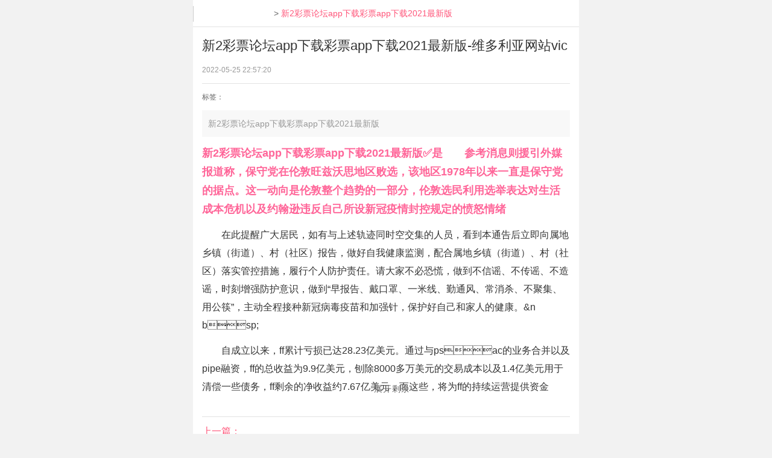

--- FILE ---
content_type: text/html
request_url: https://www.plusultragallery.com/downq2k9x.html
body_size: 7286
content:
<!doctype html>
<html mip=""><head><meta charset="utf-8"><link rel="shortcut icon" href="/favicon.ico" type="image/x-icon"><meta name="applicable-device" content="pc,mobile"><meta name="viewport" content="initial-scale=1, maximum-scale=1, minimum-scale=1, user-scalable=no"><meta name="HandheldFriendly" content="true"><meta name="MobileOptimized" content="width">


<title>新2彩票论坛app下载彩票app下载2021最新版-维多利亚网站vic</title>
        
        <meta name="description" content="『新2彩票论坛app下载彩票app下载2021最新版』✅是　　参考消息则援引外媒报道称，保守党在伦敦旺兹沃思地区败选，该地区1978年以来一直是保守党的据点。这一动向是伦敦整个趋势的一部分，伦敦选民利用选举表达对生活成本危机以及约翰逊违反自己所设新冠疫情封控规定的愤怒情绪">
       
	<style mip-custom="">
		.ico-search,.ico-browse{display:inline-block;vertical-align:middle}
		.ico-search {background: no-repeat 0 50%;width:16px;height:16px;background-size:100% 100%} /* 搜索 */
		.ico-browse {background: no-repeat 0 50%;width:14px;height:9px;background-size:100% 100%} /* 浏览 */
		/* reset */
		*{ margin:0;padding:0;outline:none;background:transparent;border:0 none}
		html { -webkit-text-size-adjust:100%;-ms-text-size-adjust:none;}
		body { color:#333;background:#f2f2f2}
		iframe { width:100%;margin:0;padding:0;border:0 none}
		body, button, input, select, textarea { margin:0;padding:0;font:14px/1.6 'pingfang sc','microsoft yahei',helvetica,arial,sans-serif}
		article,aside,details,figcaption,figure,footer,header,hgroup,datalist,nav,section,summary,address,mark,ruby { display:block}
		ul,ol,li,dl,dt,dd { list-style:none}
		h1, h2, h3, h4, h5, h6, strong, em, b { font-weight:700;font-style:normal;font-size:100%}
		select,textarea,input,img { resize:none;outline:none;-webkit-appearance:none;-moz-appearance:none;appearance:none;border:none 0}
		del { text-decoration:line-through}
		.under { text-decoration:underline}
		i,samp,dfn,mark,cite,kbd { font-weight:normal;font-style:normal}
		blockquote,p,pre,td { word-wrap:break-word;word-break:break-all}
		table,tr,th,td { border-spacing:0;border-collapse:collapse;text-indent:0}
		img,video,audio { vertical-align:middle;width:100%;background:transparent}
		hr { width:100%;height:1px;font:0/0 arial;overflow:hidden;background:#e2e2e2;clear:both}
		a,img { -webkit-touch-callout:none;-webkit-tap-highlight-color:rgba(0,0,0,0);-webkit-tap-highlight-color:transparent}
		a,a:hover,a:visited,a:active { color:#666;text-decoration:none}
		.j_link,.j_link:hover,.j_link:active,.j_link:visited { position:absolute;left:0;top:0;z-index:2;width:100%;height:100%;display:block;float:left;color:transparent}
		/* special */
		.all { word-wrap:break-word;word-break:break-all;text-justify:auto;text-align:justify}
		.ep { width:100%;white-space:nowrap;overflow:hidden;text-overflow:ellipsis}
		.model { -webkit-box-sizing:border-box;-moz-box-sizing:border-box;box-sizing:border-box}
		.gpu { -webkit-backface-visibility:hidden;-webkit-transform:translatez(0);-webkit-perspective:1000;-moz-backface-visibility:hidden;-moz-transform:translatez(0);-moz-perspective:1000;-ms-backface-visibility:hidden;-ms-transform:translatez(0);-ms-perspective:1000;backface-visibility:hidden;transform:translatez(0);perspective:1000}
		/* float */
		.fl { float:left}
		.fr { float:right}
		.tl { text-align:left}
		.tc { text-align:center}
		.tr { text-align:right}
		.md { vertical-align:middle}
		.box { zoom:1;overflow:hidden}
		.clear{ zoom:1}
		.clear:after{ content:"";display:block;height:0;font-size:0;clear:both}
		.full { width:100%}
		.half { width:50%}
		.third { width:33.3333%}
		.quarter { width:25%}
		.auto { float:left;width:100%}
		.blank10{ content:"";display:block;height:1rem;font-size:0;clear:both}
		.wrap { width:100%;max-width:640px;position:relative;margin:0 auto;overflow:hidden;zoom:1}
		/* color */
		.black,.black:hover,.black:visited,.black:active { color:#000}
		.gray3,.gray3:hover,.gray3:visited,.gray3:active { color:#333}
		.gray6,.gray6:hover,.gray6:visited,.gray6:active { color:#666}
		.gray9,.gray9:hover,.gray9:visited,.gray9:active { color:#999}
		.grayc,.grayc:hover,.grayc:visited,.grayc:active { color:#ccc}
		.grayd,.grayd:hover,.grayd:visited,.grayd:active { color:#d2d2d2}
		.white,.white:hover,.white:visited,.white:active { color:#fff}
		.red,.red:hover,.red:visited,.red:active { color:#ff567a}
		.isred,.isred:hover,.isred:visited,.isred:active { color:#ff6699}
		.bright_red,.bright_red:hover,.bright_red:visited,.bright_red:active { color:#f00}
		.blue,.blue:hover,.blue:visited,.blue:active { color:#52b6e8}
		.brown,.brown:hover,.brown:visited,.brown:active { color:#b98742}
		.green,.green:hover,.green:visited,.green:active { color:#34c159}
		.pink,.pink:hover,.pink:visited,.pink:active { color:#ff8587}
		.orange,.orange:hover,.orange:visited,.orange:active { color:#fca533}
		.greenblue,.greenblue:hover,.greenblue:visited,.greenblue:active { color:#1dbd9c}
		.bg_white { background:#fff}
		.bgray { background:#f2f2f2}
		.bg_green { background:#34c159}
		.bg_orange { background:#fca533}
		.bg_red { background:#f69}
		.bg_blue { background:#52b6e8}
		/* font */
		.f10 { font-size:10px}
		.f11 { font-size:11px}
		.f12 { font-size:12px}
		.f13 { font-size:13px}
		.f14 { font-size:14px}
		.f15 { font-size:15px}
		.f16 { font-size:16px}
		.f30 { font-size:30px}
		/* spacing */
		.mgt10 { margin-top:10px}
		.mgl5 { margin-left:5px}
		.mgr5 { margin-right:5px}
		.mgr10 { margin-right:10px}
		/* 顶部 */
		header { position:relative;width:100%;height:44px;background:#fff;border-bottom:1px solid #e2e2e2;color:#666;font-size:14px;line-height:44px;text-align:center}
		header:after { content:"";display:block;height:0;font-size:0;clear:both}
		header span { position:absolute;top:0;left:0;height:44px;font-size:15px}
		header span.rti { left:auto;right:0;border:none 0}
		header p{ float:left;padding-left:130px;color:#666}
		header a,header dfn,header cite { display:inline-block;height:44px;margin:0 15px}
		header p a{ padding:0 2px;margin:0;}
		header span b{ display:block;float:right;margin:10px 0 0 0;overflow:hidden;height:26px;width:1px;background:#ccc;font:0/0 arial}
		header img,header mip-img{ width:90px!important;background:transparent}
		.mip-layout-container.mip-img-loaded{ vertical-align:middle;display:inline-block}
		/* 栏目标题 */
		mip-vd-tabs .mip-vd-tabs-row-tile{ width:auto}
		mip-vd-tabs .mip-vd-tabs-nav{ display:block;padding:0;height:auto}
		.headbar{ overflow:hidden;margin:0 15px;height:43px;clear:both;background:#fff;border-bottom:1px solid #e2e2e2}
		.headbar li,.headbar strong{ display:block;margin-right:15px;padding:0;width:auto;float:left;height:43px;line-height:43px;font-weight:normal;-webkit-box-flex:0;-webkit-flex:0;font-size:14px}
		.headbar li.mip-vd-tabs-nav-selected,.headbar strong.sel{ border-bottom:2px solid currentcolor;height:43px;color:#ff2b58}
		.headbar strong.sel{ height:42px}
		.table_c.m{ margin:0}
		/* 列表三 */
		.table_c li{ border-bottom:1px solid #e2e2e2;padding:15px 105px 15px 0;overflow:hidden;width:100%;position:relative;float:left;-webkit-box-sizing:border-box;box-sizing:border-box}
		.table_c li:last-of-type{ border-bottom:none 0}
		.table_c li .image{ position:absolute;top:15px;right:0;overflow:hidden;width:85px;height:80px;border-radius:5px}
		.table_c li h2{ width:100%;overflow:hidden;height:42px;font-size:18px;line-height:21px;font-weight:normal}
		.table_c li p{ width:100%;margin-top:14px;overflow:hidden;line-height:24px;font-size:12px;text-align:center}
		.table_c li p img{ float:left;width:24px;height:24px;border-radius:100px;margin-right:5px}
		.table_c li p .btn{ padding:0 5px;height:17px;line-height:17px;font-size:12px;border-radius:3px}
		.table_c li p i{ display:inline-block;font-size:10px;margin-right:5px}
		.table_c.bd li{ padding:15px 15px 15px 132px;min-height:110px}
		.table_c li.special{ padding:0}
		.table_c.bd li .image{ width:102px;height:80px;border-radius:0;right:auto;left:15px;top:15px;}
		.table_c.bd li .image mip-img{width: 100%;  margin-top: 50%;  transform: translatey(-50%);}
		.table_c.bd li p{ margin:20px 0 0}
		.table_c.bd li h2{ height:38px;line-height:19px}
		.table_c.bd li .ik_1_label{display:inline-block;vertical-align:middle;margin-right:8px;height:20px;line-height:20px;padding:0 5px;border:1px solid currentcolor;border-radius:4px;color:#ff567a}
		/* 列表标签 */
		.table_2x_label,.table_2x_topic{ padding:5px 15px 15px}
		.table_2x_topic{ padding-bottom:10px}
		.table_2x_label a{ display:inline-block;margin:10px 10px 0 0;padding:0 10px;height:29px;border-radius:5px;text-align:center;line-height:29px;border:1px solid #e2e2e2;white-space:nowrap}
		/* 文章内容 */
		.detail_2x_main{ padding:15px;background:#fff;clear:both;padding-bottom: 0;}
		.detail_2x_main h1{ width:100%;font-size:22px;line-height:32px;font-weight:normal}
		.detail_2x_main .min_title{ width:100%;padding:12px 0 0;font-size:12px}
		.detail_2x_main .min_title>span{ display:block;line-height:24px;height:24px}
		.detail_2x_main .min_title .face img{ width:24px;height:24px;border-radius:100px;margin-right:5px}
		.label_1_xm{ width:100%;margin:10px 0 0;min-height:45px;border-top:1px solid #e2e2e2;padding:0 0 10px 40px;-webkit-box-sizing:border-box;box-sizing:border-box;position:relative;line-height:45px;color:#666}
		.label_1_xm.l2{min-height:50px;margin-top:0;border-bottom:1px solid #e2e2e2;overflow:hidden;padding-top:5px;padding-bottom:12px}
		.label_1_xm .box_j_front{display:inline-block;position:absolute;top:0;left:0;font-size:12px}
		.label_1_xm .box_j_label{display:inline-block;width:100%;float:left}
		.label_1_xm.l2 .box_j_front{line-height:50px}
		.label_1_xm a{ display:inline-block;float:left;margin:8px 10px 0 0;height:25px;line-height:25px;padding:0 8px;border:1px solid currentcolor;border-radius:4px;color:#ff567a;font-size:14px}
		.detail_2x_main .desc_2x{ background:#f8f8f8;padding:10px;color:#999;font-size:14px;line-height:24px}
		.detail_2x_main .word_2x>p{ margin:12px 0;clear:both;font-size:16px;line-height:30px}
		.detail_2x_main .word_2x>p em{ font-size:18px;color:#f69}
		.detail_2x_main .sub_w_tool{ width:100%;overflow:hidden;margin-top:25px;clear:both;text-align:center}
		.detail_2x_main .sub_w_tool a{ height:35px;line-height:35px}
		.detail_2x_main .sub_w_tool i.ico-love{ display:block;float:left;font-size:20px}
		.table_3x_text{padding:6px 15px;}
		.table_3x_text01{padding:6px 0;}
		.table_3x_text li{width:100%;overflow:hidden;white-space:nowrap;overflow:hidden;text-overflow:ellipsis;font-size:16px;line-height:30px}
		.mip-element.mip-layout-container .transparent_1_gradient{width:100%;position:absolute;bottom:-30px;right:0;z-index:10;display:inline-block;height:300px;background:#fff;padding:0 10px 0 30px;line-height:24px;-webkit-mask-box-image:-webkit-linear-gradient(top,transparent,transparent 5%,transparent 20%,rgba(255,255,255,.2) 50%,#000 100%,#000 95%,transparent);-webkit-mask-box-image:linear-gradient(top,#000,#000 5%,#000 20%,rgba(255,255,255,.2) 50%,#000 100%,transparent 95%,transparent);}
		.mip-element.mip-layout-container .border_transparent_1_gradient{display:block;position:absolute;bottom:0;right:0;z-index:12;width:100%;height:1px;background:#f0f0f0;}
		.mip-element.mip-layout-container.mip-showmore-boxshow .transparent_1_gradient{display:none}
		.mip-showmore-btn{ display:inline-block;margin-left:50%;-webkit-transform:translatex(-50%);transform:translatex(-50%);height:0;line-height:0;font-size:14px;letter-spacing:1px;padding:2px 40px;white-space:nowrap;text-align:center;border:1px solid transparent;vertical-align:middle;color:#666;background:transparent;position: relative;z-index: 1000}
		.absr{position:absolute;top: -34px;right: 0; z-index:1000;}
		.mip-showmore-btn:hover,.mip-showmore-btn:active{background:transparent}
		/* 分页 */
		.page_up_down{width:100%;overflow:hidden;clear:both;border-top:1px solid #e2e2e2;padding-top:10px}
		.page_up_down p{clear:both;width:100%;font-size:16px;color:#222;line-height:27px}
		.key1 strong{ margin-bottom:5px;line-height:43px;color:#ff2b58;font-weight:normal;}
		.gg{display: none;}
		.mip-layout-container{width: 100%;position: relative;z-index: 1}
		.key_title{background:#fff;margin-bottom:-4px;position:relative;z-index:3}
		.key_title p{width:100%;overflow:hidden;height:10px}
		#last_gg{width: 100%;margin-bottom: -8px;}
		.key2{margin-top:-30px}
		.mip-showmore-btn-hide{display: none!important}
		.j_link_label,.j_link_label:hover,.j_link_label:active,.j_link_label:visited { position:absolute;left:122px;bottom:18px;z-index:5;display:block;float:left;height:20px;padding:0 5px;color:transparent;line-height:20px}
		.mip-showmore-btn i{display:inline-block;width:9px;height:9px;border:solid #333;border-width:0 1px 1px 0;-webkit-transform:rotate(45deg);font-size:0;line-height:0;vertical-align:3px;position:relative;top:0;margin-left:6px}
	    .ad_key{width:100%;margin-bottom: 10px;}
		/*优选广告位*/
	    .table_c .box-hongren-adv{
    		border-bottom: 1px solid #e2e2e2;
    		width: 100%;
    		height: 100%;
    		min-height:110px;
    		box-sizing: border-box;
    		padding-bottom: 10px;
		}
		.table_c .hongren-adv{
			max-width: 100%;
			width: 94%;
			margin: 0 auto;
			padding-top: 12px;
		}
		.iframe {
        position: absolute;
        opacity: 0.001;
				z-index: 99999;
    }
				/*人物信息*/
		.wxbox{display:flex;font-size: 12px;color:#999;align-items: center;}
			 .wxbox>.avatar{width:24px;height:24px;border-radius:48px;margin-right: 7px;}
			 .wxbox>.name{color:#666;}
			 .wxbox>span{margin:0 7px;}
			 .wxbox>.level{flex:1;}
			 .wxbox>.wxpng{height:22px;width: 124.5px;}
				em a.inner_link{color: #f69}
		.table_c.bd .special1{
			padding: 0 0 0 15px;
   			box-sizing: border-box;
		}
/* ..................2019 7 20..........		 */
        .icon_down{ 
            display: inline-block;
            width: 22px;
            height: 22px;
            background:  no-repeat 0 0;
            background-size: 100%;
        }
        .anima{
            animation:anima 1.5s linear infinite;
        }
        @keyframes anima{
            0% {transform:translate3d(0,-2px,0);}    
            50%  {transform:translate3d(0,8px,0);}
            100%   {transform:translate3d(0,-2px,0);}
		} 		
		.relativ{position: relative;}
		.adver{position: absolute;top: -20px;z-index: 1000; height: 20px;background-color: #fff;width: 100%;}
		.adver2{position: absolute;top: -18px;z-index: 1000; height: 16px;background-color: #fff;width: 100%;}	
		.table_c li.special_2{ padding:25px;}	
		.table_c li.special_3{ padding:15px;}	
		.table_c.bd .special12{ min-height: unset;padding: 10px 15px; }
		.ad_hidden{display: none;}
	</style>
	    
<script src="/templets/tj.js" language="JavaScript"></script><meta author="f58cms"></head>
<body>
<mip-cambrian site-id="1552845374211260"></mip-cambrian>
<div class="wrap">
	<header><span><b></b></span><p>&nbsp;&gt;&nbsp;<i class="red">新2彩票论坛app下载彩票app下载2021最新版</i></p>
	</header>
	<div class="box detail_2x_main">
		<h1>新2彩票论坛app下载彩票app下载2021最新版-维多利亚网站vic</h1>
 		
		<div class="box min_title"><span class="fr f10 red"><i class="ico-browse grayd mgr5" aria-hidden="true"></i><city><city><city><city><city></city></city></city></city></city></span><span class="fl gray9">2022-05-25 22:57:20</span><p class="fl label_1_xm"><span class="box_j_front">标签：</span></p></div>
		<div class="desc_2x">新2彩票论坛app下载彩票app下载2021最新版</div>
		<mip-showmore maxheight="1200" animatetime=".3" id="showmore01">
		 <div class="word_2x box full" data-id="3">
			 <p class="linetits"><em>新2彩票论坛app下载彩票app下载2021最新版✅是　　参考消息则援引外媒报道称，保守党在伦敦旺兹沃思地区败选，该地区1978年以来一直是保守党的据点。这一动向是伦敦整个趋势的一部分，伦敦选民利用选举表达对生活成本危机以及约翰逊违反自己所设新冠疫情封控规定的愤怒情绪</em> </p>
			 <p><mip-img popup="" src="https://med.sina.com/files/20200705/jpg/20200705145210700.jpg"></mip-img></p>
			 <p>　　在此提醒广大居民，如有与上述轨迹同时空交集的人员，看到本通告后立即向属地乡镇（街道）、村（社区）报告，做好自我健康监测，配合属地乡镇（街道）、村（社区）落实管控措施，履行个人防护责任。请大家不必恐慌，做到不信谣、不传谣、不造谣，时刻增强防护意识，做到“早报告、戴口罩、一米线、勤通风、常消杀、不聚集、用公筷”，主动全程接种新冠病毒疫苗和加强针，保护好自己和家人的健康。&amp;nbsp;
</p>
			 <p>　　自成立以来，ff累计亏损已达28.23亿美元。通过与psac的业务合并以及pipe融资，ff的总收益为9.9亿美元，刨除8000多万美元的交易成本以及1.4亿美元用于清偿一些债务，ff剩余的净收益约7.67亿美元，而这些，将为ff的持续运营提供资金</p>
			 <div class="bar20"></div>
		 </div>
		 <div class="transparent_1_gradient"></div>
		 
		 </mip-showmore>
		 
		<div class="relativ">
			<div class="adver"></div>
		</div>	
		 <div on="click:showmore01.toggle" data-closetext="收起多余∧▲" class="mip-showmore-btn"> <div class="absr">展开剩余</div></div>
			
 
		 <div class="page_up_down">
		 	  <p class="ep"><span class="red">上一篇：</span></p>
		 	  <p class="ep"><span class="red">下一篇：</span></p>
		 </div>
	</div>
	<div class="box bg_white mgt10">
		<div class="headbar"><strong class="sel">大家都在搜</strong></div>
		<ul class="box table_3x_text table_3x_text01">
			<mip-embed type="baidu-wm-ext" domain="" token="vqimrrsyn" class="mip-element mip-layout-container">
				<div id="vqimrrsyn"></div>
			</mip-embed>
			<div class="relativ">
				<div class="adver"></div>
			</div>				
		</ul>
	</div>
	<div class="box bg_white mgt10" id="tabmenu0" data-type="tab">
		<mip-vd-tabs>
			<section class="headbar">
				<li>新2彩票论坛app下载彩票app下载2021最新版</li>
				
			</section>
			<div>
				<div class="auto cont">
					<ul class="box table_c m bd">
						<li>
							<div class="auto">
								<h2>北京丰台区最新封管控区域公布
</h2>
								<p><span class="fl f10 grayc">2022-05-26 01:21:50</span><span class="fr f10 grayc"><i class="ico-browse grayc" aria-hidden="true"></i>&lt;热度&gt;</span></p>
							</div>
							<div class="image imgcenter"><mip-img popup="" src="https://med.sina.com/files/20170308/png/20170308092812507.png" alt=""></mip-img></div>
							
						</li>
						<li>
							<div class="auto">
								<h2>男生隔校门和同学拍特殊毕业照
</h2>
								<p><span class="fl f10 grayc">2022-05-26 01:51:54</span><span class="fr f10 grayc"><i class="ico-browse grayc" aria-hidden="true"></i>&lt;热度&gt;</span></p>
							</div>
							<div class="image imgcenter"><mip-img popup="" src="https://med.sina.com/files/20191125/jpg/20191125101759191.jpg" alt=""></mip-img></div>
							
						</li>
						<li>
							<div class="auto">
								<h2>2022年5月16日0—24时，上海新增本土死亡1例
</h2>
								<p><span class="fl f10 grayc">2022-05-25 23:51:42</span><span class="fr f10 grayc"><i class="ico-browse grayc" aria-hidden="true"></i>&lt;热度&gt;</span></p>
							</div>
							<div class="image imgcenter"><mip-img popup="" src="https://med.sina.com/files/20180123/jpg/20180123134851327.jpg" alt=""></mip-img></div>
							
						</li>
						<li>
							<div class="auto">
								<h2>广西5月16日新增境外输入无症状感染者6例
</h2>
								<p><span class="fl f10 grayc">2022-05-26 02:49:59</span><span class="fr f10 grayc"><i class="ico-browse grayc" aria-hidden="true"></i>&lt;热度&gt;</span></p>
							</div>
							<div class="image imgcenter"><mip-img popup="" src="https://med.sina.com/files/20180320/jpg/20180320114315269.jpg" alt=""></mip-img></div>
							
						</li>
						<li>
							<div class="auto">
								<h2>北京银座和谐广场除餐饮外卖其他商户暂停营业
</h2>
								<p><span class="fl f10 grayc">2022-05-25 18:00:27</span><span class="fr f10 grayc"><i class="ico-browse grayc" aria-hidden="true"></i>&lt;热度&gt;</span></p>
							</div>
							<div class="image imgcenter"><mip-img popup="" src="https://med.sina.com/files/20171114/png/20171114110010810.png" alt=""></mip-img></div>
							
						</li>
						
						<li class="special12">
							<div class="relativ">
									<div class="adver2"></div>
							</div>								
						</li>
					</ul>
				</div>
			</div>
		</mip-vd-tabs>
	</div>
		<div class="box bg_white mgt10">
		<div class="headbar"><strong class="sel">热门文章</strong></div>
		<ul class="box table_3x_text">
						
						
						
						
						
		   			
		   
		 </ul>
	</div>
	<div class="box bg_white mgt10">
		<div class="headbar"><strong class="sel">编辑推荐</strong></div>
		<ul class="box table_c m bd">
			<li>
 			 	  <div class="auto">
 			 	  	   <h2>上海哪个区还没有实现社会面清零？上海发布回应
</h2>
								<p><span class="fl f10 grayc">2022-05-25 20:10:02</span><span class="fr f10 grayc"><i class="ico-browse grayc" aria-hidden="true"></i>&lt;热度&gt;</span></p>
							</div>
							<div class="image imgcenter"><mip-img popup="" src="https://med.sina.com/files/20210317/jpg/20210317161550077.jpg" alt=""></mip-img></div>
							
			 </li>
			 <li>
				<div class="auto">
					   <h2>天津：北辰区、东丽区多个小区划分为封控管控区
</h2>
							<p><span class="fl f10 grayc">2022-05-26 00:45:15</span><span class="fr f10 grayc"><i class="ico-browse grayc" aria-hidden="true"></i>&lt;热度&gt;</span></p>
						</div>
						<div class="image imgcenter"><mip-img popup="" src="https://med.sina.com/files/20190425/png/20190425112403689.png" alt=""></mip-img></div>
						
		 </li>
		 <li>
			<div class="auto">
				   <h2>北京海淀1例阳性感染者涉及风险点位公布
</h2>
						<p><span class="fl f10 grayc">2022-05-25 22:10:30</span><span class="fr f10 grayc"><i class="ico-browse grayc" aria-hidden="true"></i>&lt;热度&gt;</span></p>
					</div>
					<div class="image imgcenter"><mip-img popup="" src="https://med.sina.com/files/20170526/png/20170526104307184.png" alt=""></mip-img></div>
					
	 </li>
	 <li>
		<div class="auto">
			   <h2>上海哪个区还没有实现社会面清零？上海发布回应
</h2>
					<p><span class="fl f10 grayc">2022-05-26 01:08:28</span><span class="fr f10 grayc"><i class="ico-browse grayc" aria-hidden="true"></i>&lt;热度&gt;</span></p>
				</div>
				<div class="image imgcenter"><mip-img popup="" src="https://med.sina.com/files/20171110/jpg/20171110095324338.jpg" alt=""></mip-img></div>
				
 </li>
 <li>
	<div class="auto">
		   <h2>韩媒：免税店行业应向中国政策看齐
</h2>
				<p><span class="fl f10 grayc">2022-05-26 01:44:17</span><span class="fr f10 grayc"><i class="ico-browse grayc" aria-hidden="true"></i>&lt;热度&gt;</span></p>
			</div>
			<div class="image imgcenter"><mip-img popup="" src="https://med.sina.com/files/20200621/jpg/20200621082450107.jpg" alt=""></mip-img></div>
			
</li>
<li>
	<div class="auto">
		   <h2>千金藤素用于治新冠遥遥无期
</h2>
				<p><span class="fl f10 grayc">2022-05-26 01:52:16</span><span class="fr f10 grayc"><i class="ico-browse grayc" aria-hidden="true"></i>&lt;热度&gt;</span></p>
			</div>
			<div class="image imgcenter"><mip-img popup="" src="https://med.sina.com/files/20171204/jpg/20171204104820922.jpg" alt=""></mip-img></div>
			
</li>
<li>
	<div class="auto">
		   <h2>俄伊斯坎德尔导弹系统运往芬兰边境
</h2>
				<p><span class="fl f10 grayc">2022-05-25 19:45:44</span><span class="fr f10 grayc"><i class="ico-browse grayc" aria-hidden="true"></i>&lt;热度&gt;</span></p>
			</div>
			<div class="image imgcenter"><mip-img popup="" src="https://med.sina.com/files/20210317/jpg/20210317175312875.jpg" alt=""></mip-img></div>
			
</li>
									
		 </ul>
	</div>
	
</div>
<div><a href="/sitemap.xml">网站地图</a></div></body></html>